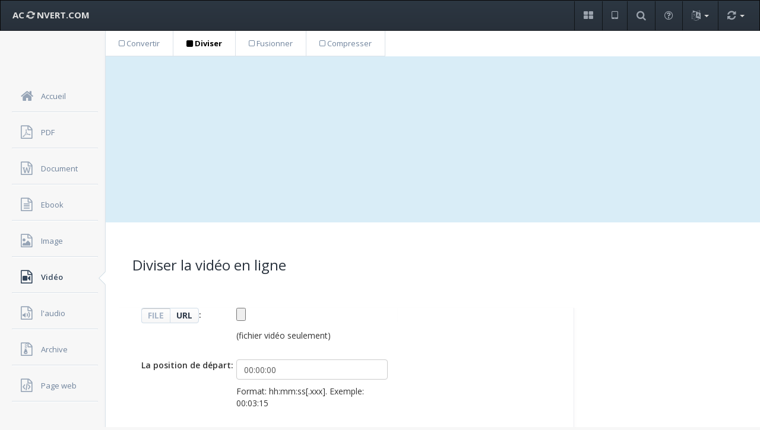

--- FILE ---
content_type: text/html
request_url: https://www.aconvert.com/fr/video/split/
body_size: 3675
content:
<!DOCTYPE html>
<html lang="fr">
<head>
    <title>Diviser la vidéo en ligne - MP4, MKV, WMV, AVI</title>
    <meta name="description" content="Diviser la vidéo en ligne - diviser rapidement les fichiers de vidéo, comme MP4, MKV, WMV, MPEG, WEBM, VOB, OGV ou AVI.">
    <meta name="viewport" content="width=device-width, initial-scale=1.0">
    <meta http-equiv="Content-Type" content="text/html; charset=utf-8">
    <link rel="stylesheet" type="text/css" href="/css/style.min.css">
    <link rel="stylesheet" type="text/css" href="https://fonts.googleapis.com/css?family=Open+Sans:400,600,700&display=swap">
</head>
<body>
    <div class="navbar navbar-inverse" role="banner">
            <button class="navbar-toggle" type="button" data-toggle="collapse" id="menu-toggler">
                <span class="sr-only">Toggle navigation</span>
                <span class="icon-bar"></span>
                <span class="icon-bar"></span>
                <span class="icon-bar"></span>
            </button>
            <a class="navbar-brand hidden-xs" href="/"> AC <i class="fa fa-refresh fa-spin"></i> NVERT.COM </a>
            <ul class="nav navbar-nav">
                <li class="notification-dropdown">
                    <a href="/fr/format/" role="button" title="Formats">
                        <i class="fa fa-th-large"></i>
                    </a>
                </li>
                <li class="notification-dropdown">
                    <a href="/fr/app/" role="button" title="App">
                        <i class="fa fa-tablet"></i>
                    </a>
                </li>
                <li class="notification-dropdown">
                    <a href="/fr/search.php" role="button" title="Rechercher">
                        <i class="fa fa-search"></i>
                    </a>
                </li>
                <li class="notification-dropdown hidden-xs">
                    <a href="/fr/faq.html" role="button" title="FAQ">
                        <i class="fa fa-question-circle-o"></i>
                    </a>
                </li>
                <li class="notification-dropdown dropdown">
                    <a href="#" class="trigger dropdown-toggle" title="Langages">
                        <i class="fa fa-language"></i> 
                        <b class="caret"></b>
                    </a>
                    <ul class="pop-dialog dropdown-menu">
                        <li><a href="/video/">English</a></li>
                        <li><a href="/jp/video/">日本語</a></li>
                        <li><a href="/es/video/">Español</a></li>
                        <li class="active"><a href="/fr/video/">Français</a></li>
                        <li><a href="/de/video/">Deutsch</a></li>
                        <li><a href="/pt/video/">Português</a></li>
                        <li><a href="/it/video/">Italiano</a></li>
                        <li><a href="/ru/video/">Русский</a></li>
                        <li><a href="/hi/video/">हिन्दी</a></li>
                        <li><a href="/ar/video/">العربية</a></li>
                        <li><a href="/cn/video/">中文简体</a></li>
                        <li><a href="/tw/video/">中文繁體</a></li>
                   </ul>
                </li>
                <li class="notification-dropdown dropdown">
                    <a href="#" class="trigger dropdown-toggle" title="Conversion rapide">
                        <i class="fa fa-refresh"></i> 
                        <b class="caret"></b>
                    </a>
                    <div class="pop-dialog">
                        <div class="pointer right">
                            <div class="arrow"></div>
                            <div class="arrow_border"></div>
                        </div>
                        <div class="body">
                          <form action="//s6.aconvert.com/convert/convert-quick-win.php?lan=fr" method="post" enctype="multipart/form-data">
                            <a href="#" class="close-icon"><i class="fa fa-close"></i></a>
                            <div class="notifications">
                                <p>CONVERSION RAPIDE</p>
                                <div class="item">
                                    <i class="fa fa-sign-in"></i>Choisissez un fichier local, sélectionnez le format cible que vous souhaitez convertir et cliquez sur le bouton "Commencer la conversion" pour démarrer la conversion avec les paramètres par défaut.
                                </div>
                                <div class="item">
                                    <i class="fa fa-sign-in"></i><input name="qfile" type="file">
                                </div>
                                <div class="item">
                                    <i class="fa fa-sign-in"></i>
                                    <div class="ui-select">
<select name="qformat">
<optgroup label="Format du document"><option value="pdf" selected>PDF</option><option value="doc">DOC</option><option value="docx">DOCX</option><option value="xls">XLS</option><option value="xlsx">XLSX</option><option value="ppt">PPT</option><option value="pptx">PPTX</option><option value="html">HTML</option><option value="txt">TXT</option></optgroup>
<optgroup label="Format d'image"><option value="jpg">JPG</option><option value="png">PNG</option><option value="tiff">TIFF</option><option value="gif">GIF</option><option value="bmp">BMP</option><option value="ps">PS</option><option value="webp">WEBP</option><option value="svg">SVG</option><option value="ico">ICO</option></optgroup>
<optgroup label="Format vidéo"><option value="mp4">MP4</option><option value="avi">AVI</option><option value="mpg">MPG</option><option value="mkv">MKV</option><option value="wmv">WMV</option><option value="m2ts">M2TS</option><option value="webm">WEBM</option><option value="flv">FLV</option></optgroup>
<optgroup label="Format audio"><option value="mp3">MP3</option><option value="wav">WAV</option><option value="wma">WMA</option><option value="ogg">OGG</option><option value="aac">AAC</option><option value="opus">OPUS</option><option value="flac">FLAC</option><option value="m4a">M4A</option></optgroup>
</select>
                                    </div>
                                </div>
                                <div class="footer">
                                    <input type="submit" class="btn btn-info btn-sm" value="Commencer la conversion">
                                </div>
                            </div>
                          </form>
                        </div>
                    </div>
                </li>
            </ul>
        </div>
    <div id="sidebar-nav">
        <ul id="dashboard-menu">
            <li>
                <a href="/fr/">
                    <i class="fa fa-home"></i>
                    <span>Accueil</span>
                </a>
            </li>
            <li>
                <a href="/fr/pdf/">
                    <i class="fa fa-file-pdf-o"></i>
                    <span>PDF</span>
                </a>
            </li>
            <li>
                <a href="/fr/document/">
                    <i class="fa fa-file-word-o"></i>
                    <span>Document</span>
                </a>
            </li>
            <li>
                <a href="/fr/ebook/">
                    <i class="fa fa-file-text-o"></i>
                    <span>Ebook</span>
                </a>
            </li>
            <li>
                <a href="/fr/image/">
                    <i class="fa fa-file-image-o"></i>
                    <span>Image</span>
                </a>
            </li>
            <li class="active">
                <div class="pointer">
                    <div class="arrow"></div>
                    <div class="arrow_border"></div>
                </div>
                <a href="/fr/video/">
                    <i class="fa fa-file-video-o"></i>
                    <span>Vidéo</span>
                </a>
            </li>
            <li>
                <a href="/fr/audio/">
                    <i class="fa fa-file-audio-o"></i>
                    <span>l'audio</span>
                </a>
            </li>
            <li>
                <a href="/fr/archive/">
                    <i class="fa fa-file-archive-o"></i>
                    <span>Archive</span>
                </a>
            </li>
            <li>
                <a href="/fr/webpage/">
                    <i class="fa fa-file-code-o"></i>
                    <span>Page web</span>
                </a>
            </li>
        </ul>
    </div>
<div class="content">
  <div class="function-menu">
    <ul class="menu">
      <li><a href="/fr/video/"><i class="fa fa-square-o"></i> Convertir</a></li>
      <li><a href="/fr/video/split/" class="selected"><i class="fa fa-square"></i> Diviser</a></li>
      <li><a href="/fr/video/merge/"><i class="fa fa-square-o"></i> Fusionner</a></li>
      <li><a href="/fr/video/compress/"><i class="fa fa-square-o"></i> Compresser</a></li>
    </ul>
  </div>
<div class="bluebg">
<script async src="https://pagead2.googlesyndication.com/pagead/js/adsbygoogle.js?client=ca-pub-7009009024834738"
     crossorigin="anonymous"></script>
<!-- aconvert-blue -->
<ins class="adsbygoogle"
     style="display:block"
     data-ad-client="ca-pub-7009009024834738"
     data-ad-slot="2556755900"
     data-ad-format="auto"
     data-full-width-responsive="true"></ins>
<script>
     (adsbygoogle = window.adsbygoogle || []).push({});
</script>
</div>
            <div id="pad-wrapper" class="form-page">
                <div class="row header">
                <div class="col-md-12">
                    <h1>Diviser la vidéo en ligne</h1>
                </div>
                </div>
                <div class="row form-wrapper">
                    <div class="col-md-9 with-sidebar">
                        <div class="container" id="container">
                            <form class="form-horizontal" action="#" method="post" enctype="multipart/form-data" name="conversionform" id="conversionform">
                                <div class="field-box">
                                    <div class="label-alt"><div class="btn-group toggle-inputs">
                                    	<button class="glow left active" data-input="local">FILE</button>
                                    	<button class="glow right" data-input="online">URL</button>
                                    </div>:</div>
                                    <div class="col-md-9"><input id="file" name="file" type="file">
                                    <span class="textblock" id="sourcetext">(fichier vidéo seulement)</span></div>
                                </div>
                                <div class="field-box">
                                    <label for="startposition">La position de départ:</label><div class="col-md-5">
                                    <input name="startposition" id="startposition" class="form-control" type="text" value="00:00:00">
                                    <span class="textblock">Format: hh:mm:ss[.xxx]. Exemple: 00:03:15</span></div>
                                </div>
                                <div class="field-box">
                                    <label for="duration">Durée:</label><div class="col-md-5">
                                    <input name="duration" id="duration" class="form-control" type="text" value="00:00:01">
                                    <span class="textblock">Format: hh:mm:ss[.xxx]. Exemple: 00:03:15</span></div>
                                </div>
                                <div class="col-md-11 field-box actions">
                                    <input name="code" type="hidden" id="code" value="80002">
                                    <input class="btn btn-info" type="button" value="Soumettre" onclick="convertpdfform()">
                                    <input name="filelocation" id="filelocation" type="hidden" value="local">
                                    <span>O</span>
                                    <input type="reset" value="Réinitialiser" class="reset">
                                </div>
                            </form></div>

                            <div class="container">
                    <div class="field-box"><h5>Résultats de sortie:</h5>
                        <div class="table-responsive">
                            <table class="table table-hover" id="resulttab">
                                <thead>
                                    <tr>
                                        <th class="col-md-1"> # </th>
                                        <th class="col-md-5"> <span class="line"></span>Fichier de sortie </th>
                                        <th class="col-md-5"> <span class="line"></span>Fichier de source </th>
                                        <th class="col-md-1"> <span class="line"></span>Opération </th>
                                    </tr>
                                </thead>
                                <tbody id="resultbody">
                                </tbody>
                            </table>
                        </div>
                    </div>
                            <div class="field-box">
                                <h6>Étapes:</h6>
                                <p>1. Cliquez sur le bouton "FILE" ou "URL" pour basculer le fichier local ou le fichier en ligne. Cliquez sur le bouton "Sélectionner un fichier" pour sélectionner le fichier local ou entrez l'URL du fichier en ligne. Le format vidéo peut être <a href="/fr/format/mp4/">MP4</a>, <a href="/fr/format/avi/">AVI</a>, <a href="/fr/format/flv/">FLV</a>, <a href="/fr/format/mpeg/">MPG</a>, <a href="/fr/format/mkv/">MKV</a>, <a href="/fr/format/wmv/">WMV</a>, <a href="/fr/format/m2ts/">M2TS</a>, <a href="/fr/format/webm/">WEBM</a>, <a href="/fr/format/asf/">ASF</a>, <a href="/fr/format/mov/">MOV</a>, <a href="/fr/format/m4v/">M4V</a>, <a href="/fr/format/rm/">RM</a>, <a href="/fr/format/vob/">VOB</a> ou <a href="/fr/format/ogv/">OGV</a>. La taille du fichier est limitée à 200M.</p>
                                <p>2. Définir le début et la durée de la vidéo. Le format comme suit: hh:mm:ss[.xxx]. Exemple: 00:10:24.</p>
                                <p>3. Cliquez sur le bouton "Soumettre" pour lancer le traitement. Les fichiers de sortie seront répertoriés dans la section "Résultats de sortie". Cliquez sur l'icône «<i class="fa fa-download"></i>» pour afficher le code QR du fichier ou enregistrer le fichier sur des services de stockage en ligne tels que Google Drive ou Dropbox.</p>
                            </div>
                        </div>
                    </div>
                    <div class="col-md-3">
<!-- aconvert-blue -->
<ins class="adsbygoogle"
     style="display:block"
     data-ad-client="ca-pub-7009009024834738"
     data-ad-slot="2556755900"
     data-ad-format="auto"
     data-full-width-responsive="true"></ins>
<script>
     (adsbygoogle = window.adsbygoogle || []).push({});
</script>
                    </div>
                </div>
            </div>
        </div>
    <div class="navbar-inverse">
        <div class="navbar-inner">
            <span class="foottext"><a class="footlink" href="/fr/format/">Formats</a>, <a class="footlink" href="/fr/app/">App</a>, <a class="footlink" href="/fr/search.php">Rechercher</a>, <a class="footlink" href="/fr/analyze.html">Analyser</a>, <a class="footlink" href="/fr/faq.html">FAQ</a></span><br>
            <span class="foottext">Copyright &copy; 2026 Aconvert.com. <a class="footlink" href="/privacy.html" rel="nofollow">Politique de confidentialité</a></span>
        </div>
    </div>
<script src="/js/jquery.min.js"></script>
<script src="/js/convert.js"></script>
</body>
</html>

--- FILE ---
content_type: text/html; charset=utf-8
request_url: https://www.google.com/recaptcha/api2/aframe
body_size: 265
content:
<!DOCTYPE HTML><html><head><meta http-equiv="content-type" content="text/html; charset=UTF-8"></head><body><script nonce="b8h1bt2Xj5NV-bsGQCoW7Q">/** Anti-fraud and anti-abuse applications only. See google.com/recaptcha */ try{var clients={'sodar':'https://pagead2.googlesyndication.com/pagead/sodar?'};window.addEventListener("message",function(a){try{if(a.source===window.parent){var b=JSON.parse(a.data);var c=clients[b['id']];if(c){var d=document.createElement('img');d.src=c+b['params']+'&rc='+(localStorage.getItem("rc::a")?sessionStorage.getItem("rc::b"):"");window.document.body.appendChild(d);sessionStorage.setItem("rc::e",parseInt(sessionStorage.getItem("rc::e")||0)+1);localStorage.setItem("rc::h",'1769035690998');}}}catch(b){}});window.parent.postMessage("_grecaptcha_ready", "*");}catch(b){}</script></body></html>